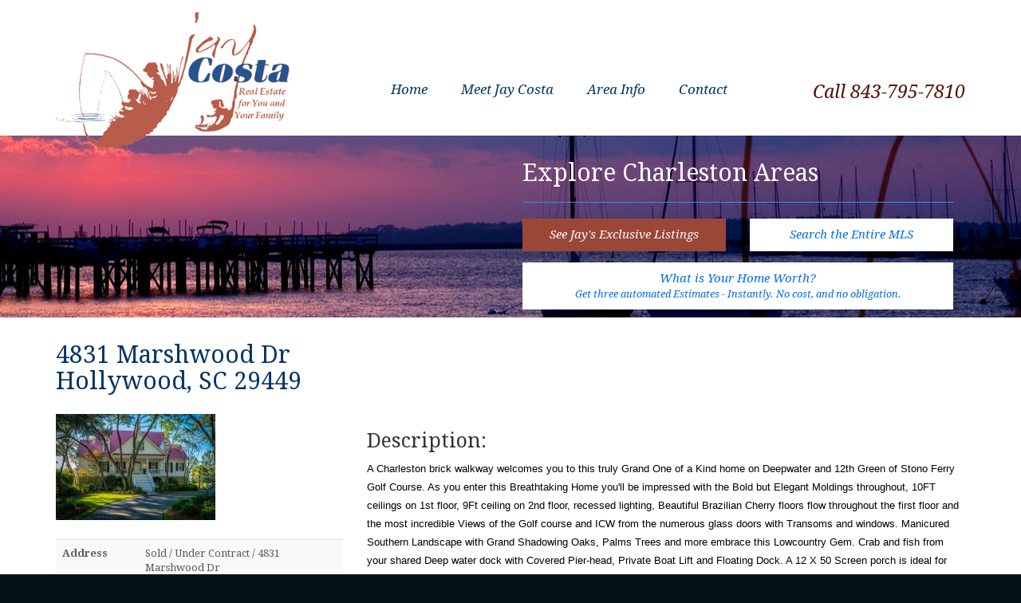

--- FILE ---
content_type: text/html;charset=UTF-8
request_url: https://www.jaycosta.com/main/property-detail/553
body_size: 41775
content:










<!DOCTYPE html PUBLIC "-//W3C//DTD XHTML 1.0 Transitional//EN" "http://www.w3.org/TR/xhtml1/DTD/xhtml1-transitional.dtd">
<html xmlns="http://www.w3.org/1999/xhtml">
<head>
    <meta http-equiv="Content-Type" content="text/html; charset=utf-8" />
    <meta name="description" content="We are committed to delighting our clients and customers and will do so with honesty, integrity, and mutual respect."/>
    <meta name="distribution" content="Global" />
    <meta name="Googlebot" content="all" />
    <meta name="service" content="" />
    <meta name="keywords" content="charleston real estate, real estate agent, charleston, homes, real estate services, prudential carolina, south carolina, jay costa"/>
    <meta name="robots" content="index, follow">
    <meta name="author" content="Colophon New Media"/>
    <meta name="viewport" content="width=device-width, initial-scale=1, maximum-scale=1">
    <link rel="shortcut icon" type="image/x-icon" href="/assets/ico/favicon.ico">
    <!-- MAKE SURE IT WORKS ON IE WITH COMPATIBILITY -->
    <meta http-equiv="X-UA-Compatible" content="IE=edge">
    <!-- GETTING CSS -->
    <link href="/assets/css/bootstrap.min.css" rel="stylesheet" media="screen">
    <link rel="stylesheet" href="/assets/css/font-awesome.min.css">
    <!--[if IE 7]>
      <link rel="stylesheet" href="/assets/css/font-awesome-ie7.min.css">
    <![endif]-->
    <!-- HTML5 shim and Respond.js IE8 support of HTML5 elements and media queries -->
    <!-- HTML5 shim and Respond.js IE8 support of HTML5 elements and media queries -->
    <script src="/assets/js/jquery-1.11.1.min.js" type="text/javascript"></script>
    <script type="text/javascript" src="/assets/js/html5shiv.js"></script>
    <script type="text/javascript" src="/assets/js/respond.src.js"></script>
    <!--RESPONSIVE MENU CSS-->
    <link type="text/css" rel="stylesheet" href="/assets/js/menu/slicknav.css">
    <link type="text/css" rel="stylesheet" href="/assets/css/style.css" />
    <!-- FONTS -->
    <link href='https://fonts.googleapis.com/css?family=Droid+Sans:400,700|Droid+Serif:400,700,400italic,700italic' rel='stylesheet' type='text/css'>
    <link href='https://fonts.googleapis.com/css?family=Droid+Sans:400,700|Droid+Serif:400,700,400italic' rel='stylesheet' type='text/css'>
    <!-- Google Tag Manager -->
<script>(function(w,d,s,l,i){w[l]=w[l]||[];w[l].push({'gtm.start':
          new Date().getTime(),event:'gtm.js'});var f=d.getElementsByTagName(s)[0],
        j=d.createElement(s),dl=l!='dataLayer'?'&l='+l:'';j.async=true;j.src=
        'https://www.googletagmanager.com/gtm.js?id='+i+dl;f.parentNode.insertBefore(j,f);
})(window,document,'script','dataLayer','GTM-K9D36G5');</script>
<!-- End Google Tag Manager -->
<!-- Google Tag Manager (noscript) -->
<noscript><iframe src="https://www.googletagmanager.com/ns.html?id=GTM-K9D36G5"
                  height="0" width="0" style="display:none;visibility:hidden"></iframe></noscript>
<!-- End Google Tag Manager (noscript) -->
    <title>4831 Marshwood Dr, Hollywood, SC 29449, Featured Charleston Listings from Jay Costa - CNM: SM4</title>
</head>

<body>
    


	
	<script type="text/javascript">
		$(document).ready(function() {
			//======== Random Bnn Home ==============//
			var image = [
			  "/assets/img/bg_top.jpg",
			  "/assets/img/bg_top2.jpg",
			  "/assets/img/bg_top3.jpg"
			];

			var index = image.length
			var x = Math.floor(index*Math.random())
			$('.search-bg-interior').css('background-image', 'url(' + image[x] + ')');
		});
	</script>
    
    <!-- HEADER -->
	
<div class="bg-top">
    <div class="container top-container">
        <div class="row">
            <div class="col-md-3 logo animate">
                <a class="animate" href="/">
                    <img class="animate" src="/assets/img/logo.png" />
                    &nbsp;
                </a>
            </div>
            <div class="col-md-9 menu-phone">
                <div class="row">
                    
                    <div class="col-sm-8">
                        <nav id="menu" class="navbar menu text-right" role="navigation">
                            <!-- Brand and toggle get grouped for better mobile display -->    
                            <ul class="menu-top list-inline slicknav">
                                <li><a class="animate" rel="home" href="/">Home</a></li>
                                <li><a class="animate" rel="meet-jay-costa" href="/main/meet-jay-costa">Meet Jay Costa</a></li>
                                
                                <li><a class="animate" rel="area-info" href="/main/area-info">Area Info</a></li>
                                
                                <li><a class="animate" rel="contact" href="/main/contact">Contact</a></li>
                            </ul>
                        </nav>
                    </div>
					<div class="col-sm-4 text-left">
                        <a class="call" href="tel:8437957810">Call 843-795-7810</a>
                    </div>
                </div>
            </div>
        </div>
    </div>
</div>

          
    <!-- CONTENT -->
    <!-- SEARCH AREA -->
    <div class="search-bg search-bg-interior">
        <div class="container">
            <div class="col-sm-6 col-sm-offset-6">
                <div class="row">
					<div class="col-sm-12 explore">
                        <h1>Explore Charleston Areas</h1>
                        <!--<ul class="list-inline">
                            <li><a href="/main/search-area-mtpleasant"><i class="fa fa-caret-right"></i>&nbsp;Mt. Pleasant</a></li>
                            <li><a href="/main/search-area-jamesisland"><i class="fa fa-caret-right"></i>&nbsp;James Island</a></li>
                            <li><a href="/main/search-area-westashley"><i class="fa fa-caret-right"></i>&nbsp;West Ashley</a></li>
                            <li><a href="http://www.carolinaonerealestate.com/vacation/vacation-rental.asp" target="_blank"><i class="fa fa-caret-right"></i>&nbsp;Vacation Rental Houses</a></li>
                        </ul>-->
                    </div>
					<div class="col-sm-12"><hr /></div>
                    <div class="col-sm-6"><a href="/main/featured-properties" class="exclusive-btn">See Jay's Exclusive Listings</a></div>
                    <div class="col-sm-6"><a href="/main/search-area-mls" class="mls-btn">Search the Entire MLS</a></div>
					<div class="col-sm-12"><br><a href="https://myhomevalue.carolinaone.com/JayCosta" target="_blank" class="mls-btn">What is Your Home Worth?<br><small>Get three automated Estimates - Instantly. No cost, and no obligation.</small></a></div>
                </div>
            </div>
        </div>
    </div>
    <div class="white-bg">
        <div class="container">
            <div class="row">
                
                    <div class="col-md-12">
                        
                          
                          
                          
                          
	
	
		
	
	
        
    
    
        
    
    
        
    
    
    
        
    

<h1>4831 Marshwood Dr<br>Hollywood, SC 29449</h1>
<div class="row">
    <!-- Small Column -->
    <div class="col-sm-5 col-md-4">
    
        <img src="/warehouse/fm/images/properties/553/thumbnail/DSC_1953.JPG"><br><br>
    

        <div class="property property-details">
           <table class="table table-striped">
            <tr>
    <td><strong>Address</strong></td>
                <td>Sold / Under Contract / 4831 Marshwood Dr</td>
            </tr>
            <tr>
                <td><strong>Location</strong></td>
                <td>Hollywood, SC</td>
            </tr>
            <tr>
                <td><strong>Community</strong></td>
                <td>Stono Ferry</td>
            </tr>
            <tr>
                <td><strong>Area</strong></td>
                <td>West Ashley</td>
            </tr>
            <tr>
                <td><strong>Price</strong></td>
                <td>$1,350,000.00</td>
            </tr>
			
	            <tr>
	                <td><strong>Bedrooms</strong></td>
	                <td>4</td>
	            </tr>
	            <tr>
	                <td><strong>Bathrooms</strong></td>
	                <td>3.5</td>
	            </tr>
			
            <tr>
                <td><strong>Property Type</strong></td>
                <td>Single Family Detached</td>
            </tr>
            <tr>
                <td><strong>Sq Footage</strong></td>
                <td>4053</td>
            </tr>
            <tr>
                <td><strong>Agent</strong></td>
                <td>Jay Costa</td>
            </tr>
           </table>
           <h2>Features</h2>
            <a href="https://my.matterport.com/show/?m=Cy6yNgzTZ5x"  class="btn btn-default" target="_blank"><i class="fa fa-eye"></i>&nbsp;Play VisualTour</a>
                <a rel="carousel" href="/warehouse/fm/images/properties/553/DSC_1953.JPG" id="carousel" class="btn btn-default carousel"><i class="fa fa-play-circle"></i>&nbsp;Slideshow</a>
			
        </div>
    </div>
    
    <div class="col-sm-7 col-md-8">
        <h2>Description:</h2>
        <p style="caret-color: rgb(0, 0, 0); color: rgb(0, 0, 0); font-family: Arial, sans-serif; font-size: 13.333333015441895px;">A Charleston brick walkway welcomes you to this truly Grand One of a Kind home on Deepwater and 12th Green of Stono Ferry Golf Course. As you enter this Breathtaking Home you&#39;ll be impressed with the Bold but Elegant Moldings throughout, 10FT ceilings on 1st floor, 9Ft ceiling on 2nd floor, recessed lighting, Beautiful Brazilian Cherry floors flow throughout the first floor and the most incredible Views of the Golf course and ICW from the numerous glass doors with Transoms and windows. Manicured Southern Landscape with Grand Shadowing Oaks, Palms Trees and more embrace this Lowcountry Gem. Crab and fish from your shared Deep water dock with Covered Pier-head, Private Boat Lift and Floating Dock. A 12 X 50 Screen porch is ideal for entertaining with ample space for a Bed Swing and more.</p>

<p style="caret-color: rgb(0, 0, 0); color: rgb(0, 0, 0); font-family: Arial, sans-serif; font-size: 13.333333015441895px;">Designed with an Open Floorplan the kitchen enjoys waterfront views, Custom cabinetry with Glass doors, kitchen Island, Granite Counter tops, a spacious pantry and stainless appliances include Dishwasher, Gas Cooktop, Wall Oven, Microwave and Refrigerator. For those summer cookouts the ground level Blue Stone patio offers shade and an opportunity to embrace the incredible landscape and watch the local wildlife like Egrets, Blue Herons, Wood Storks and more. To enjoy more of the sun this home has a patio off the top level that is accessible from the top level Family room with a wet bar and custom cabinetry or from 2 of the guest bedrooms. By boat you can travel to downtown Charleston for dinner or Beaufort. The Master Suite on the 1st main floor has access to the back screen porch, a walk in closet with custom cabinetry, a jetted tub and a walk in shower. This elevated construction Built by Lowcountry Prestigious Builder Patrick Henry has space for 3 plus cars, workshop, additional storage and golf cart. Additional amenities include Pavilion, Pickle ball courts and amenity field.</p>

		
        
	        <h2>GALLERY</h2>
	        <div class="col-md-12">
	            <ul class="grid effect-2" id="grid">
	            	
	                <li>
	                    <a  href="/warehouse/fm/images/properties/553/DSC_1953.JPG">
	                        <img src="/warehouse/fm/images/properties/553/thumbnail/DSC_1953.JPG">
	                    </a>
	                </li>
					
	                <li>
	                    <a rel="carousel" class="carousel" href="/warehouse/fm/images/properties/553/DSC_1957.JPG">
	                        <img src="/warehouse/fm/images/properties/553/thumbnail/DSC_1957.JPG">
	                    </a>
	                </li>
					
	                <li>
	                    <a rel="carousel" class="carousel" href="/warehouse/fm/images/properties/553/DSC_1952.JPG">
	                        <img src="/warehouse/fm/images/properties/553/thumbnail/DSC_1952.JPG">
	                    </a>
	                </li>
					
	                <li>
	                    <a rel="carousel" class="carousel" href="/warehouse/fm/images/properties/553/DSC_1960.JPG">
	                        <img src="/warehouse/fm/images/properties/553/thumbnail/DSC_1960.JPG">
	                    </a>
	                </li>
					
	                <li>
	                    <a rel="carousel" class="carousel" href="/warehouse/fm/images/properties/553/4831MarshwoodDr02.jpg">
	                        <img src="/warehouse/fm/images/properties/553/thumbnail/4831MarshwoodDr02.jpg">
	                    </a>
	                </li>
					
	                <li>
	                    <a rel="carousel" class="carousel" href="/warehouse/fm/images/properties/553/4831MarshwoodDr04.jpg">
	                        <img src="/warehouse/fm/images/properties/553/thumbnail/4831MarshwoodDr04.jpg">
	                    </a>
	                </li>
					
	                <li>
	                    <a rel="carousel" class="carousel" href="/warehouse/fm/images/properties/553/4831MarshwoodDr03.jpg">
	                        <img src="/warehouse/fm/images/properties/553/thumbnail/4831MarshwoodDr03.jpg">
	                    </a>
	                </li>
					
	                <li>
	                    <a rel="carousel" class="carousel" href="/warehouse/fm/images/properties/553/4831MarshwoodDr05.jpg">
	                        <img src="/warehouse/fm/images/properties/553/thumbnail/4831MarshwoodDr05.jpg">
	                    </a>
	                </li>
					
	                <li>
	                    <a rel="carousel" class="carousel" href="/warehouse/fm/images/properties/553/4831MarshwoodDr06.jpg">
	                        <img src="/warehouse/fm/images/properties/553/thumbnail/4831MarshwoodDr06.jpg">
	                    </a>
	                </li>
					
	                <li>
	                    <a rel="carousel" class="carousel" href="/warehouse/fm/images/properties/553/4831MarshwoodDr07.jpg">
	                        <img src="/warehouse/fm/images/properties/553/thumbnail/4831MarshwoodDr07.jpg">
	                    </a>
	                </li>
					
	                <li>
	                    <a rel="carousel" class="carousel" href="/warehouse/fm/images/properties/553/4831MarshwoodDr09.jpg">
	                        <img src="/warehouse/fm/images/properties/553/thumbnail/4831MarshwoodDr09.jpg">
	                    </a>
	                </li>
					
	                <li>
	                    <a rel="carousel" class="carousel" href="/warehouse/fm/images/properties/553/4831MarshwoodDr08.jpg">
	                        <img src="/warehouse/fm/images/properties/553/thumbnail/4831MarshwoodDr08.jpg">
	                    </a>
	                </li>
					
	                <li>
	                    <a rel="carousel" class="carousel" href="/warehouse/fm/images/properties/553/4831MarshwoodDr10.jpg">
	                        <img src="/warehouse/fm/images/properties/553/thumbnail/4831MarshwoodDr10.jpg">
	                    </a>
	                </li>
					
	                <li>
	                    <a rel="carousel" class="carousel" href="/warehouse/fm/images/properties/553/4831MarshwoodDr11.jpg">
	                        <img src="/warehouse/fm/images/properties/553/thumbnail/4831MarshwoodDr11.jpg">
	                    </a>
	                </li>
					
	                <li>
	                    <a rel="carousel" class="carousel" href="/warehouse/fm/images/properties/553/4831MarshwoodDr12.jpg">
	                        <img src="/warehouse/fm/images/properties/553/thumbnail/4831MarshwoodDr12.jpg">
	                    </a>
	                </li>
					
	                <li>
	                    <a rel="carousel" class="carousel" href="/warehouse/fm/images/properties/553/4831MarshwoodDr13.jpg">
	                        <img src="/warehouse/fm/images/properties/553/thumbnail/4831MarshwoodDr13.jpg">
	                    </a>
	                </li>
					
	                <li>
	                    <a rel="carousel" class="carousel" href="/warehouse/fm/images/properties/553/DSC_2068.JPG">
	                        <img src="/warehouse/fm/images/properties/553/thumbnail/DSC_2068.JPG">
	                    </a>
	                </li>
					
	                <li>
	                    <a rel="carousel" class="carousel" href="/warehouse/fm/images/properties/553/4831MarshwoodDr25.jpg">
	                        <img src="/warehouse/fm/images/properties/553/thumbnail/4831MarshwoodDr25.jpg">
	                    </a>
	                </li>
					
	                <li>
	                    <a rel="carousel" class="carousel" href="/warehouse/fm/images/properties/553/4831MarshwoodDr14.jpg">
	                        <img src="/warehouse/fm/images/properties/553/thumbnail/4831MarshwoodDr14.jpg">
	                    </a>
	                </li>
					
	                <li>
	                    <a rel="carousel" class="carousel" href="/warehouse/fm/images/properties/553/4831MarshwoodDr15.jpg">
	                        <img src="/warehouse/fm/images/properties/553/thumbnail/4831MarshwoodDr15.jpg">
	                    </a>
	                </li>
					
	                <li>
	                    <a rel="carousel" class="carousel" href="/warehouse/fm/images/properties/553/4831MarshwoodDr16.jpg">
	                        <img src="/warehouse/fm/images/properties/553/thumbnail/4831MarshwoodDr16.jpg">
	                    </a>
	                </li>
					
	                <li>
	                    <a rel="carousel" class="carousel" href="/warehouse/fm/images/properties/553/4831MarshwoodDr17.jpg">
	                        <img src="/warehouse/fm/images/properties/553/thumbnail/4831MarshwoodDr17.jpg">
	                    </a>
	                </li>
					
	                <li>
	                    <a rel="carousel" class="carousel" href="/warehouse/fm/images/properties/553/4831MarshwoodDr18.jpg">
	                        <img src="/warehouse/fm/images/properties/553/thumbnail/4831MarshwoodDr18.jpg">
	                    </a>
	                </li>
					
	                <li>
	                    <a rel="carousel" class="carousel" href="/warehouse/fm/images/properties/553/DSC_2030.JPG">
	                        <img src="/warehouse/fm/images/properties/553/thumbnail/DSC_2030.JPG">
	                    </a>
	                </li>
					
	                <li>
	                    <a rel="carousel" class="carousel" href="/warehouse/fm/images/properties/553/4831MarshwoodDr19.jpg">
	                        <img src="/warehouse/fm/images/properties/553/thumbnail/4831MarshwoodDr19.jpg">
	                    </a>
	                </li>
					
	                <li>
	                    <a rel="carousel" class="carousel" href="/warehouse/fm/images/properties/553/4831MarshwoodDr20.jpg">
	                        <img src="/warehouse/fm/images/properties/553/thumbnail/4831MarshwoodDr20.jpg">
	                    </a>
	                </li>
					
	                <li>
	                    <a rel="carousel" class="carousel" href="/warehouse/fm/images/properties/553/4831MarshwoodDr21.jpg">
	                        <img src="/warehouse/fm/images/properties/553/thumbnail/4831MarshwoodDr21.jpg">
	                    </a>
	                </li>
					
	                <li>
	                    <a rel="carousel" class="carousel" href="/warehouse/fm/images/properties/553/4831MarshwoodDr22.jpg">
	                        <img src="/warehouse/fm/images/properties/553/thumbnail/4831MarshwoodDr22.jpg">
	                    </a>
	                </li>
					
	                <li>
	                    <a rel="carousel" class="carousel" href="/warehouse/fm/images/properties/553/4831MarshwoodDr23.jpg">
	                        <img src="/warehouse/fm/images/properties/553/thumbnail/4831MarshwoodDr23.jpg">
	                    </a>
	                </li>
					
	                <li>
	                    <a rel="carousel" class="carousel" href="/warehouse/fm/images/properties/553/DSC_2038.JPG">
	                        <img src="/warehouse/fm/images/properties/553/thumbnail/DSC_2038.JPG">
	                    </a>
	                </li>
					
	                <li>
	                    <a rel="carousel" class="carousel" href="/warehouse/fm/images/properties/553/4831MarshwoodDr24.jpg">
	                        <img src="/warehouse/fm/images/properties/553/thumbnail/4831MarshwoodDr24.jpg">
	                    </a>
	                </li>
					
	                <li>
	                    <a rel="carousel" class="carousel" href="/warehouse/fm/images/properties/553/DSC_1962.JPG">
	                        <img src="/warehouse/fm/images/properties/553/thumbnail/DSC_1962.JPG">
	                    </a>
	                </li>
					
	                <li>
	                    <a rel="carousel" class="carousel" href="/warehouse/fm/images/properties/553/DSC_1964.JPG">
	                        <img src="/warehouse/fm/images/properties/553/thumbnail/DSC_1964.JPG">
	                    </a>
	                </li>
					
	                <li>
	                    <a rel="carousel" class="carousel" href="/warehouse/fm/images/properties/553/DSC_1967.JPG">
	                        <img src="/warehouse/fm/images/properties/553/thumbnail/DSC_1967.JPG">
	                    </a>
	                </li>
					
	                <li>
	                    <a rel="carousel" class="carousel" href="/warehouse/fm/images/properties/553/DSC_1969.JPG">
	                        <img src="/warehouse/fm/images/properties/553/thumbnail/DSC_1969.JPG">
	                    </a>
	                </li>
					
	                <li>
	                    <a rel="carousel" class="carousel" href="/warehouse/fm/images/properties/553/DSC_1970.JPG">
	                        <img src="/warehouse/fm/images/properties/553/thumbnail/DSC_1970.JPG">
	                    </a>
	                </li>
					
	                <li>
	                    <a rel="carousel" class="carousel" href="/warehouse/fm/images/properties/553/DSC_1971.JPG">
	                        <img src="/warehouse/fm/images/properties/553/thumbnail/DSC_1971.JPG">
	                    </a>
	                </li>
					
	                <li>
	                    <a rel="carousel" class="carousel" href="/warehouse/fm/images/properties/553/DSC_1974.JPG">
	                        <img src="/warehouse/fm/images/properties/553/thumbnail/DSC_1974.JPG">
	                    </a>
	                </li>
					
	                <li>
	                    <a rel="carousel" class="carousel" href="/warehouse/fm/images/properties/553/DSC_1973.JPG">
	                        <img src="/warehouse/fm/images/properties/553/thumbnail/DSC_1973.JPG">
	                    </a>
	                </li>
					
	                <li>
	                    <a rel="carousel" class="carousel" href="/warehouse/fm/images/properties/553/DSC_1975.JPG">
	                        <img src="/warehouse/fm/images/properties/553/thumbnail/DSC_1975.JPG">
	                    </a>
	                </li>
					
	                <li>
	                    <a rel="carousel" class="carousel" href="/warehouse/fm/images/properties/553/DSC_1976.JPG">
	                        <img src="/warehouse/fm/images/properties/553/thumbnail/DSC_1976.JPG">
	                    </a>
	                </li>
					
	                <li>
	                    <a rel="carousel" class="carousel" href="/warehouse/fm/images/properties/553/DSC_1986.JPG">
	                        <img src="/warehouse/fm/images/properties/553/thumbnail/DSC_1986.JPG">
	                    </a>
	                </li>
					
	                <li>
	                    <a rel="carousel" class="carousel" href="/warehouse/fm/images/properties/553/DSC_1987.JPG">
	                        <img src="/warehouse/fm/images/properties/553/thumbnail/DSC_1987.JPG">
	                    </a>
	                </li>
					
	                <li>
	                    <a rel="carousel" class="carousel" href="/warehouse/fm/images/properties/553/DSC_1977.JPG">
	                        <img src="/warehouse/fm/images/properties/553/thumbnail/DSC_1977.JPG">
	                    </a>
	                </li>
					
	                <li>
	                    <a rel="carousel" class="carousel" href="/warehouse/fm/images/properties/553/4831MarshwoodDr01.jpg">
	                        <img src="/warehouse/fm/images/properties/553/thumbnail/4831MarshwoodDr01.jpg">
	                    </a>
	                </li>
					
	                <li>
	                    <a rel="carousel" class="carousel" href="/warehouse/fm/images/properties/553/DSC_1985.JPG">
	                        <img src="/warehouse/fm/images/properties/553/thumbnail/DSC_1985.JPG">
	                    </a>
	                </li>
					
	                <li>
	                    <a rel="carousel" class="carousel" href="/warehouse/fm/images/properties/553/DSC_1989.JPG">
	                        <img src="/warehouse/fm/images/properties/553/thumbnail/DSC_1989.JPG">
	                    </a>
	                </li>
					
	                <li>
	                    <a rel="carousel" class="carousel" href="/warehouse/fm/images/properties/553/DSC_1993.JPG">
	                        <img src="/warehouse/fm/images/properties/553/thumbnail/DSC_1993.JPG">
	                    </a>
	                </li>
					
	                <li>
	                    <a rel="carousel" class="carousel" href="/warehouse/fm/images/properties/553/DSC_1992.JPG">
	                        <img src="/warehouse/fm/images/properties/553/thumbnail/DSC_1992.JPG">
	                    </a>
	                </li>
					
	                <li>
	                    <a rel="carousel" class="carousel" href="/warehouse/fm/images/properties/553/DSC_2001.JPG">
	                        <img src="/warehouse/fm/images/properties/553/thumbnail/DSC_2001.JPG">
	                    </a>
	                </li>
					
	                <li>
	                    <a rel="carousel" class="carousel" href="/warehouse/fm/images/properties/553/DSC_1983.JPG">
	                        <img src="/warehouse/fm/images/properties/553/thumbnail/DSC_1983.JPG">
	                    </a>
	                </li>
					
	                <li>
	                    <a rel="carousel" class="carousel" href="/warehouse/fm/images/properties/553/DSC_1996.JPG">
	                        <img src="/warehouse/fm/images/properties/553/thumbnail/DSC_1996.JPG">
	                    </a>
	                </li>
					
	                <li>
	                    <a rel="carousel" class="carousel" href="/warehouse/fm/images/properties/553/DSC_1990.JPG">
	                        <img src="/warehouse/fm/images/properties/553/thumbnail/DSC_1990.JPG">
	                    </a>
	                </li>
					
	                <li>
	                    <a rel="carousel" class="carousel" href="/warehouse/fm/images/properties/553/DSC_1997.JPG">
	                        <img src="/warehouse/fm/images/properties/553/thumbnail/DSC_1997.JPG">
	                    </a>
	                </li>
					
	                <li>
	                    <a rel="carousel" class="carousel" href="/warehouse/fm/images/properties/553/DSC_1994.JPG">
	                        <img src="/warehouse/fm/images/properties/553/thumbnail/DSC_1994.JPG">
	                    </a>
	                </li>
					
	                <li>
	                    <a rel="carousel" class="carousel" href="/warehouse/fm/images/properties/553/DSC_1995.JPG">
	                        <img src="/warehouse/fm/images/properties/553/thumbnail/DSC_1995.JPG">
	                    </a>
	                </li>
					
	                <li>
	                    <a rel="carousel" class="carousel" href="/warehouse/fm/images/properties/553/DSC_2041.JPG">
	                        <img src="/warehouse/fm/images/properties/553/thumbnail/DSC_2041.JPG">
	                    </a>
	                </li>
					
	                <li>
	                    <a rel="carousel" class="carousel" href="/warehouse/fm/images/properties/553/DSC_2039.JPG">
	                        <img src="/warehouse/fm/images/properties/553/thumbnail/DSC_2039.JPG">
	                    </a>
	                </li>
					
	                <li>
	                    <a rel="carousel" class="carousel" href="/warehouse/fm/images/properties/553/DSC_2043.JPG">
	                        <img src="/warehouse/fm/images/properties/553/thumbnail/DSC_2043.JPG">
	                    </a>
	                </li>
					
	                <li>
	                    <a rel="carousel" class="carousel" href="/warehouse/fm/images/properties/553/DSC_1998.JPG">
	                        <img src="/warehouse/fm/images/properties/553/thumbnail/DSC_1998.JPG">
	                    </a>
	                </li>
					
	                <li>
	                    <a rel="carousel" class="carousel" href="/warehouse/fm/images/properties/553/DSC_2044.JPG">
	                        <img src="/warehouse/fm/images/properties/553/thumbnail/DSC_2044.JPG">
	                    </a>
	                </li>
					
	                <li>
	                    <a rel="carousel" class="carousel" href="/warehouse/fm/images/properties/553/DSC_2051.JPG">
	                        <img src="/warehouse/fm/images/properties/553/thumbnail/DSC_2051.JPG">
	                    </a>
	                </li>
					
	                <li>
	                    <a rel="carousel" class="carousel" href="/warehouse/fm/images/properties/553/DSC_2050.JPG">
	                        <img src="/warehouse/fm/images/properties/553/thumbnail/DSC_2050.JPG">
	                    </a>
	                </li>
					
	                <li>
	                    <a rel="carousel" class="carousel" href="/warehouse/fm/images/properties/553/DSC_2052.JPG">
	                        <img src="/warehouse/fm/images/properties/553/thumbnail/DSC_2052.JPG">
	                    </a>
	                </li>
					
	                <li>
	                    <a rel="carousel" class="carousel" href="/warehouse/fm/images/properties/553/DSC_2055.JPG">
	                        <img src="/warehouse/fm/images/properties/553/thumbnail/DSC_2055.JPG">
	                    </a>
	                </li>
					
	                <li>
	                    <a rel="carousel" class="carousel" href="/warehouse/fm/images/properties/553/DSC_2045.JPG">
	                        <img src="/warehouse/fm/images/properties/553/thumbnail/DSC_2045.JPG">
	                    </a>
	                </li>
					
	                <li>
	                    <a rel="carousel" class="carousel" href="/warehouse/fm/images/properties/553/DSC_2053.JPG">
	                        <img src="/warehouse/fm/images/properties/553/thumbnail/DSC_2053.JPG">
	                    </a>
	                </li>
					
	                <li>
	                    <a rel="carousel" class="carousel" href="/warehouse/fm/images/properties/553/DSC_2056.JPG">
	                        <img src="/warehouse/fm/images/properties/553/thumbnail/DSC_2056.JPG">
	                    </a>
	                </li>
					
	                <li>
	                    <a rel="carousel" class="carousel" href="/warehouse/fm/images/properties/553/DSC_2054.JPG">
	                        <img src="/warehouse/fm/images/properties/553/thumbnail/DSC_2054.JPG">
	                    </a>
	                </li>
					
	                <li>
	                    <a rel="carousel" class="carousel" href="/warehouse/fm/images/properties/553/DSC_2060.JPG">
	                        <img src="/warehouse/fm/images/properties/553/thumbnail/DSC_2060.JPG">
	                    </a>
	                </li>
					
	                <li>
	                    <a rel="carousel" class="carousel" href="/warehouse/fm/images/properties/553/DSC_2061.JPG">
	                        <img src="/warehouse/fm/images/properties/553/thumbnail/DSC_2061.JPG">
	                    </a>
	                </li>
					
	                <li>
	                    <a rel="carousel" class="carousel" href="/warehouse/fm/images/properties/553/DSC_2057.JPG">
	                        <img src="/warehouse/fm/images/properties/553/thumbnail/DSC_2057.JPG">
	                    </a>
	                </li>
					
	                <li>
	                    <a rel="carousel" class="carousel" href="/warehouse/fm/images/properties/553/DSC_2072.JPG">
	                        <img src="/warehouse/fm/images/properties/553/thumbnail/DSC_2072.JPG">
	                    </a>
	                </li>
					
	                <li>
	                    <a rel="carousel" class="carousel" href="/warehouse/fm/images/properties/553/DSC_2062.JPG">
	                        <img src="/warehouse/fm/images/properties/553/thumbnail/DSC_2062.JPG">
	                    </a>
	                </li>
					
	                <li>
	                    <a rel="carousel" class="carousel" href="/warehouse/fm/images/properties/553/DSC_2075.JPG">
	                        <img src="/warehouse/fm/images/properties/553/thumbnail/DSC_2075.JPG">
	                    </a>
	                </li>
					
	                <li>
	                    <a rel="carousel" class="carousel" href="/warehouse/fm/images/properties/553/DSC_2078.JPG">
	                        <img src="/warehouse/fm/images/properties/553/thumbnail/DSC_2078.JPG">
	                    </a>
	                </li>
					
	                <li>
	                    <a rel="carousel" class="carousel" href="/warehouse/fm/images/properties/553/DSC_2058.JPG">
	                        <img src="/warehouse/fm/images/properties/553/thumbnail/DSC_2058.JPG">
	                    </a>
	                </li>
				
	            </ul>
	        </div>
		
        
    </div>

    
</div>

<h2><i class="fa fa-map-marker"></i>&nbsp;Map</h2>
<!-- CLOSING CONTAINER, ROW, WHITE-BG AND COL-MD-12 -->
</div>
</div>
</div>
</div>
    <div id="map_wrapper" class="maps clearfix">
        <div id="map_canvas" class="mapping"></div> 
    </div>
	
	
		<!-- Lightbox -->
		<link rel='stylesheet' type='text/css' href='/assets/js/photogallery/jquery.lightbox.css'>
		<script src='/assets/js/photogallery/jquery.lightbox.js'></script>
		<script>
		  // Initiate Lightbox
		  $(function() {
			$('.grid a').lightbox(); 
		  });
		</script>

		<!-- Grid Mosaic -->
		<link rel='stylesheet' type='text/css' href='/assets/js/grid/css/component.css' />
		<link rel="stylesheet" href="/assets/js/plugins/colorbox/example5/colorbox.css" />
		<script type="text/javascript" src="/assets/js/main.js"></script>
		<script type="text/javascript" src="/assets/js/plugins/colorbox/jquery.colorbox.js"></script>
		<script type="text/javascript" src="/assets/js/main.js"></script>
		<script src='/assets/js/grid/js/masonry.pkgd.min.js'></script>
		<script src='/assets/js/grid/js/imagesloaded.js'></script>
		<script src='/assets/js/grid/js/classie.js'></script>
		<script src='/assets/js/grid/js/AnimOnScroll.js'></script>
		<script>
			new AnimOnScroll( document.getElementById( 'grid' ), {
				minDuration : 0.4,
				maxDuration : 0.7,
				viewportFactor : 0.2
			} );
		</script>
	

    <!-- Google Map -->
    <script type="text/javascript">
    jQuery(function($) {
        // Asynchronously Load the map API 
        var script = document.createElement('script');
        script.src = "https://maps.googleapis.com/maps/api/js?key=AIzaSyA98XFhP9zwoezfWTwxfcV8ayffZbI09Dc&sensor=false&callback=initialize";
        document.body.appendChild(script);
    });
    
    function initialize() {
        var map;
        var bounds = new google.maps.LatLngBounds();
        var mapOptions = {
            mapTypeId: 'roadmap',
            center: new google.maps.LatLng(,),
            zoom:16,
            scrollwheel: false,
            zoomControl: true
        };
                        
        // Display a map on the page
        var map = new google.maps.Map(document.getElementById("map_canvas"), mapOptions);
        map.setTilt(45);
            
        // Multiple Markers
        var markers = [
            ['Jay Costa - 843-795-7810', ,]
    
        ];
                            
        // Info Window Content
		var Latt='';
		var Lonn='';
		var googleaddr = "4831+Marshwood Dr,";
		googleaddr += "+SC";
		googleaddr += "+29449";
        var infoWindowContent = [
            ['<div class="info_content">' +
            '<h3>4831 Marshwood Dr</h3>' +
            '<p>Hollywood, SC 29449<br>'+
            '<p><a href="https://www.google.com/maps/place/'+googleaddr+'/@'+Latt+','+Lonn+'z/data=!4m2!3m1!1s0x88fc2953b628b24d:0xf3ed3eb6a6ce2e2a?hl" target="_blank">View on Google Maps</a></p>' +        '</div>']
        ];
            
        // Display multiple markers on a map
        
        
        // Loop through our array of markers & place each one on the map  
        for( i = 0; i < markers.length; i++ ) {
            var infoWindow = new google.maps.InfoWindow(), marker, i;
            var position = new google.maps.LatLng(markers[i][1], markers[i][2]);
            // bounds.extend(position);
            var marker = new google.maps.Marker({
                position: position,
                map: map,
                draggable: false,
                title: markers[i][0]
            });
            // Allow each marker to have an info window    
            google.maps.event.addListener(marker, 'click', (function(marker, i) {
                return function() {
                    infoWindow.setContent(infoWindowContent[i][0]);
                    infoWindow.open(map, marker);
                }
            })(marker, i));
    
            infoWindow.setContent(infoWindowContent[i][0]);
            infoWindow.open(map, marker);
    
        }       
    
        
    }
    </script> 
  
                    </div>
                
            </div>
        </div>
    </div>
    <!-- FOOTER -->    
	
<div class="bg-footer text-center">
    <div class="container">
        <div class="row">
            <div class="col-xs-12">
                <ul class="nav-justified list-unstyled">
                    <li><a class="animate" rel="home" href="/">Home</a></li>
                    <li><a class="animate" rel="meet-jay-costa" href="/main/meet-jay-costa">Meet Jay Costa</a></li>
                    <li><a class="animate" rel="featured-properties" href="/main/featured-properties">Featured Properties</a></li>
                    <li><a class="animate" rel="area-info" href="/main/area-info">Area Info</a></li>
                    <li><a class="animate" rel="search-area-mls" href="/main/search-area-mls">Search Area MLS</a></li>
					<li><a class="animate" rel="submit-testimonial" href="/main/submit-testimonial">Submit Testimonial</a></li>
                    <li><a class="animate" rel="contact" href="/main/contact">Contact</a></li>
                </ul>
            </div>
            <div class="col-xs-12">
                <h1>Resources</h1>
                <ul class="nav-justified list-unstyled">
                    <li><a href="#">Read the Jay Costa Blog</a></li>
                    <li><a href="http://gamma.purifying.info/" target="_blank">Charleston Real Estate Forum</a></li>
                    <li><a href="/main/calculator">Mortgage & Loan Calculator</a></li>                   
                </ul>
            </div>
            <div class="col-xs-12 text-center">
            <br><br>
                <p>&copy; 2014 Jay Costa. All Rights Reserved. <a href="mailto:jcosta@carolinaone.com">jcosta@carolinaone.com</a>  |  <a href="tel:8437957810">843.795.7810</a></p><br>
                <img src="/assets/img/carolina_one.jpg" width="50px" /><br><br>
            </div>
        </div>
    </div>
    <img src="/assets/img/footer_icon.png" />
</div>



    <!-- MENU MARKER -->
    
    
    <!-- jQuery (necessary for Bootstrap's JavaScript plugins) -->
    <!--<script src="//code.jquery.com/jquery.js"></script>-->
    <!-- Include all compiled plugins (below), or include individual files as needed -->
    <script type="text/javascript" src="/assets/js/bootstrap.min.js"></script>
    <script type="text/javascript" src="/assets/js/modernizr.min.js"></script>
    <script type="text/javascript" src="/assets/js/jquery.easing.1.3.js"></script>
    <script type="text/javascript" src="/assets/js/menu/jquery.slicknav.js"></script>
    
    <!-- Carousel script 
    <link rel="stylesheet" type="text/css" href="/assets/js/slick/slick.css"/>
    <script type="text/javascript" src="/assets/js/slick/slick.min.js"></script>-->

    <!-- Include all default scripts (below) in here -->
    <script type="text/javascript" src="/assets/js/cnm-common.js"></script>
    
    <!-- This is the placeholder for load the specific scripts on the interior pages. 
         Go to module/controllers/main/controllers.cfm -->
     


</body>
</html>


--- FILE ---
content_type: text/css
request_url: https://www.jaycosta.com/assets/css/style.css
body_size: 14780
content:
@charset "utf-8";
/* CSS Document */

/*===========================================================================================================*/
/*=========================================== GENERAL SETTINGS ==============================================*/
/*===========================================================================================================*/
body{
	margin:0;
	padding:0;
	font-size: 10px;
	background:#041318;
	font-family: 'Droid Serif', serif;
	-webkit-font-smoothing: antialiased;
}
* {
	margin: 0;
}
.loader {
	position: fixed;
	top: 0;
	z-index: 9999999999999;
	width: 100%;
	height: 100%;
	background-color: #fff;
	background-image:url(../img/loader.gif);
	background-position: center;
	background-repeat: no-repeat;
	display: block;
}
h1{
	font-family: 'Droid Serif', serif;
	font-size: 3em;
	margin-top: 30px;
	margin-bottom: 25px;
	color: #003366;
}

h1 small{color:#9a4738;}

h2 {
	font-size: 2.5em;
	font-family: 'Droid Serif', serif;
}
h3{
	font-size: 2em;
	font-family: 'Droid Serif', serif;
}
hr {
}
p {
	line-height: 1.75em;
	font-weight: 300;
	font-size: 1.65em;
	color: #5a5a5a;
}
table tr td{
	font-size: 1.3em;
	color: #5a5a5a;
	}
blockquote p {
font-size: 16px;
line-height: 24px;
}

blockquote footer{font-size:14px; font-style:italic; color:#9a4738;}
blockquote{border-color:#90acc8;}

.white-bg li{	
	line-height: 1.75em;
	font-weight: 300;
	font-size: 1.65em;
	color: #5a5a5a;
}

a, .btn{
  -o-transition:color .2s ease-out, background .2s ease-in;
  -ms-transition:color .2s ease-out, background .2s ease-in;
  -moz-transition:color .2s ease-out, background .2s ease-in;
  -webkit-transition:color .2s ease-out, background .2s ease-in;
  /* ...and now for the proper property */
  transition:color .2s ease-out, background .2s ease-in;	
}
a{
	color:#003366;
	text-decoration: underline;
}
a:hover {
  color: #034382;
  text-decoration: none;
}
.btn {
	text-decoration: none;
}
.btn-default {
	color:#fff;
	background-color: #79838c;
	border-color: #79838c;
	font-weight: 500;
	text-transform: uppercase;
	width: auto;
	padding-top: 10px;
	padding-bottom: 10px;
	margin-bottom: 10px;
	text-decoration: none;
}
.btn-default:hover {
	color: #003366;
}
a img{
	border:none;
}

.txt_center {
	text-align: center;
}
.txt_right {
	text-align:	right;
}

img{max-width:100%;}

.col-separator { width: 100%; height: 50px; }

.container {
	/*transition: all 500ms ease-in-out;
	-ms-transition: all 500ms ease-in-out;
	-o-transition: all 500ms ease-in-out;
	-moz-transition: all 500ms ease-in-out;
	-webkit-transition: all 500ms ease-in-out;*/
}
.animate {
	-webkit-transition: all 0.3s;
	-moz-transition: all 0.3s;
	-o-transition: all 0.3s;
	transition: all 0.3s;
}
.video-container {
    position: relative;
    padding-bottom: 56.25%;
    padding-top: 30px; height: 0; overflow: hidden;
}
.video-container iframe,
.video-container object,
.video-container embed,
.video-container .video-overlay {
    position: absolute;
    top: 0;
    left: 0;
    width: 100%;
    height: 100%;
	border: none;
}
label {	
	font-size: 1.6em;
}
/*===========================================================================================================*/
/*=========================================== TOP ===========================================================*/
/*===========================================================================================================*/
.menu-phone{margin-top: 100px;}
.call{
	font-family: 'Droid Serif', serif;
	color:#501005;
	font-style:italic;
	font-size:2.3em;
	text-decoration:none;
	text-align:right;
	/*padding-top:30px;
	margin-bottom:20px;*/
	display:block;
}

.bg-top {
	background-color: #fff;
	width: 100%;
}
.logo a{text-decoration:none;}
.logo img {
	padding-top: 15px;
	padding-left: 0;
	padding-right: 0;
	position:absolute;
}
/*======= MENU (basic sticky menu) =========*/
.slicknav_menu {
	display:none;
	background: #F5F5F5;
}
.slicknav_menu .slicknav_menutxt {
	color: #FFF;
	font-family: 'Droid Serif', serif;
	background: transparent;
	text-shadow: none;
}
#menu {
	margin: 0;
	border: none;
}
#menu li a, .slicknav_nav li a {
	color: #013963;
	font-family: 'Droid Serif', serif;
	text-decoration: none;
	font-style:italic;
	text-align: center;
	border-bottom: solid 4px transparent;
	border-radius:0 !important;
	-o-border-radius:0 !important;
	-webkit-border-radius:0 !important;
	-moz-border-radius:0 !important;
}
#menu li a {
	padding: 10px 0 10px;
	font-size: 1.7em;
}
.slicknav_nav li a {
	font-size: 1.4em;
}
@media screen and (max-width: 1200px) {
	/* #menu is the original menu */
	.js #menu {
		display:none;
	}
	
	.js .slicknav_menu {
		display:block;
	}
}

.slicknav_nav a:hover {
	-webkit-border-radius: 0px;
	-moz-border-radius: 0px;
	border-radius: 0px;
	background: #fff;
	color: #000;
	text-decoration:none;
}
.slicknav_btn {
	margin: 5px 5px 6px;
	text-decoration: none;
	text-shadow: 0 1px 1px rgba(255, 255, 255, 0.75);
	-webkit-border-radius: 0px;
	-moz-border-radius: 0px;
	border-radius: 0px;
	background-color: #003366;
}
.slicknav_nav ul {
	margin: 2px 5px;
}
.slicknav_nav ul li a {
 	font-size: 1.1em;
	color: #656b72;
}
.slicknav_nav li a {
	padding: 14px 0 !important;
}
#menu li a:hover, #menu li a.active, #menu li a.actived, .slicknav_nav li a:hover, .slicknav_nav li a.active, .slicknav_nav li a.actived, .slicknav_open a.slicknav_item {
	background-color: #FFF !important;
	border-bottom: solid 4px #003366;
}
.slicknav_nav li a.slicknav_item a {
	font-size: 1em;
}
.slicknav_nav li a.slicknav_item span {
	color: #4b545d !important;
	font-size: .8em;
	float: right;
	margin-right: 4%;
}
.slicknav_nav li a.slicknav_item a:hover, .slicknav_nav li a.slicknav_item a:active, .slicknav_nav li a.slicknav_item a:actived {
	background-color: transparent !important;
	border-bottom: solid 4px transparent;
}


li.dad {
	position: relative;
}
#menu li .submenu {
	display: none;
	position: absolute;
	background-color: #fff;
	z-index: 3;
	min-width: 100%;
	top: 100%;
}
.submenu li a {
	color: #4b545d;
	font-family: 'Droid Serif', serif;
	display: block;
	text-decoration: none;
	text-align: center;
	font-size: 1.7em;
	padding: 10px 6px !important;
	margin: 0 !important;
	border-bottom: solid 1px #ccc !important;
	border-radius:0;
	-o-border-radius:0;
	-webkit-border-radius:0;
	-moz-border-radius:0;
}
.submenu li:last-child a {
	border-bottom: solid 1px transparent !important;
}
.submenu li a:hover, .submenu li a.active {
	background-color: #f2f2f2 !important;
	border-bottom: solid 1px transparent !important;
}

.menu-top li{margin-left:29px;}
.navbar{min-height:70px;}
/*===========================================================================================================*/
/*=========================================== CONTENT =======================================================*/
/*===========================================================================================================*/

.btn-default{color:#255260; border-color:#255260; background:transparent; border-radius:0;font-family: 'Droid Serif', serif;}
.btn-default:hover{background:#9a4738; color:#fff; border-color:#9a4738;}

.search-bg {
	background: /*url(../img/bg_top.jpg)*/ bottom right no-repeat #fff;
	width: 100%;
	min-height:700px;
	background-size: cover;
}

.search-bg .container {
	padding-top:10%;
}

.search-bg-interior {
	min-height:200px;
	padding-top:20px;
	background: /*url(../img/bg_top.jpg)*/ center no-repeat #fff;
}
.search-bg-interior .container {
	padding-top: 10px;
	padding-bottom: 10px !important;
}
.explore a{color:#fff; text-decoration:none; font-size:14px;font-family: 'Droid Serif', serif; padding:5px;}
.explore li a:hover{background:#fff; color:#9a4738;}
.search-bg hr{border-top:1px solid #388cf5;}
.search-bg h1{margin-top:0px; color:#fff; font-weight:normal;margin-bottom: 0px;}
.exclusive-btn{background:#9a4738; padding:10px; font-size:1.5em; color:#fff; font-style:italic; font-family: 'Droid Serif', serif; text-decoration:none; width:100%; text-align:center; display:block;}
.exclusive-btn:hover{color:#9a4738;background:#fff}
.mls-btn{color:#016ce5; font-size:1.5em; padding:10px; background:#fff; font-style:italic; font-family: 'Droid Serif', serif; text-decoration:none; width:100%; text-align:center; display:block;}
.mls-btn:hover{background:#016ce5; color:#fff;}

.white-bg{background:#fff; width:100%; padding-bottom:20px;}

.brown-bg{background: #380b05 url(../img/bg_brown.jpg) top no-repeat; min-height:300px; width:100%; border-top:3px solid #501005; color:#fff; padding-bottom:20px;}
.brown-bg .col-sm-4{position: relative; padding-bottom: 65px;}
.brown-bg p{color:#fff;font-family: 'Droid Serif', serif;}
.brown-bg h2{font-size:1.7em; text-transform:uppercase; font-weight:bold; margin-bottom:20px;}
.brown-bg h1{text-transform:uppercase; font-weight:bold; color:#fff; text-align:center; border-bottom:3px solid #fff; border-top:3px solid #fff; display:table; float:none; margin:auto; margin-bottom:20px; margin-top:20px;}
.brown-bg .btn-default{color:#fff; border-color:#fff; position:absolute; bottom:0;}
.pre-footer{border-top:4px solid #608490; background:#f0f0f0; display:block; width:100%;}
.vacation{ width:100%; /*background:url(../img/124WE-2.JPG) left no-repeat;*/ background: #fff;}
.vacation .text{width:50%; /*max-width:550px;*/ background:#fff; padding:15px;}
.vacation .vacation-img{width: 50%;}

.preferred{ width:50%; padding:20px;}

.jay-portrait{overflow:hidden;}
.jay-portrait img{height:100%; max-width:none;}

.sold, .under-contract, .under-vacantland{font-size:1.3em; padding:5px; color:#fff; text-transform:uppercase; opacity:0.8; position:absolute; top:0; right:0;}
.sold{background-color:#9a4738;}
.under-contract{background-color:#38579A;}
.under-vacantland{background-color:#B25900;}
.prop-thumb{position:relative; display:block;}

.properies {
    display: -webkit-box;
    display: -webkit-flex;
    display: -ms-flexbox;
    display: flex;
    flex-wrap: wrap;
}

.properies > div {
    position: relative;
    height: auto !important;
}
.property{border-bottom:1px solid #ccc; padding-bottom:10px; padding-top:10px; margin-bottom:20px; height: 100%;}
.property-details{border-bottom:0px solid #fff;}
.property img{border-bottom:1px solid #9a4738; width: 100%; /*max-height:239px; min-height:239px;*/}
.property p strong{text-transform:uppercase;}

.property .sale{
	background:#9a4738;
	padding:5px;
	font-weight:bold;
	color:#fff;
	font-size:12px;
}

.property-right {border-bottom:0px solid #90acc8;}
.property-right a{text-decoration:none;}
.property-right a:hover{color:#9a4738;}
.property-right img{border-bottom:0px solid;}
.property-right img:hover{opacity:0.8;}
.property-right li{
	font-size:1.2em;
	color:#B1B1B1;
	width:49%;
	padding-left:0;
}

.property .col-lg-6 {
	padding-left: 0;
}
.property .col-lg-6 a {
	width: 100%;
}
.grid a {
	-o-transition: none;
	-ms-transition: none;
	-moz-transition: none;
	-webkit-transition: none;
	/* ...and now for the proper property */
	transition: none;	
}
/*============ MAPS API CSS ==============*/
#map_wrapper {
    height: 400px;
}
#map_canvas {
    width: 100%;
    height: 100%;
    overflow: visible;
}
.info_content{
    width: 230px;
    height: 110px;

}
.info_content h3 {
    font-size: 1em;
    margin-bottom: 5px;
    margin-top: 5px;
}
.info_content a {font-size:1em; text-decoration: none;}
.info_content a:hover {text-decoration: underline;}
.info_content p {
    line-height: 1.1em;
    font-size: 1em;
}
.maps img{
  max-width:none;
}
/*===========================================================================================================*/
/*=========================================== FOOTER ========================================================*/
/*===========================================================================================================*/


.bg-footer {
	font-style:italic;
	border-top:4px solid #3c6775;
	padding-top: 40px;
}
.bg-footer h1 {
	color: #8a9fa6;
	font-size: 1.6em;
	font-style:normal;
	font-weight: 800;
	margin-top: 40px;
	margin-bottom: 18px;
}
.bg-footer p {
	font-style:italic;
	color: #d4d4d4;
	font-weight: 500;
	font-size:1.5em;
}
.bg-footer p a {
	font-size: 1em;
}
.bg-footer a {
	color: #d4d4d4;
	text-decoration: none;
	font-size: 1.5em;
}
.bg-footer a:hover {
	text-decoration: underline;
}
/*===========================================================================================================*/
/*=========================================== MEDIA QUERIES =================================================*/
/*===========================================================================================================*/
@media screen and (max-width: 1200px) {
	.container {
		width: 100% !important;
	}
	.bg-top .row {
		margin-left: 0;
		margin-right: 0;
	}
	.call {
		padding-top: 0;
		margin-bottom: 22px;
	}
	.menu-phone {
		margin-top: 87px;
	}
	.search-bg .container {
		padding-bottom: 6%;
	}
	.vacation, .preferred{width:100%;}
}
@media screen and (max-width: 1199px) {
	.property .col-lg-6 {
		padding-left: 15px;
	}
}
@media screen and (max-width: 1153px) {
	.explore li {
		padding: 0;
		width: 100%;
		margin-bottom: 10px;
	}
}
@media screen and (max-width: 991px) {
	.logo{width:100%; text-align:center;}
	
	.call{text-align:center;}
	.logo img {
	padding-top: 15px;
	padding-left: 0;
	padding-right: 0;
	position:relative;
	}
	.jay-portrait{height:100%;}
	.jay-portrait img{margin-left:-60px;}
	.vacation .text, .vacation .vacation-img{width: 100%;}

	.call {
		padding-top: 0;
    	margin-bottom: 10px;
	}
	.menu-phone {
		margin-top: 15px;
	}
	.search-bg .col-sm-6 a {
		margin-bottom: 15px;
	}
}
@media screen and (max-width: 768px) {
	.jay-portrait img{margin-left:0; width:100%; height:auto;}
	.jay-session {padding-bottom: 30px!important;}
	.brown-bg .col-sm-4 {
		min-height: inherit!important;
		padding-bottom: 90px;
	}
	.menu-phone{margin-top:15px;}
	.top-controls .col-sm-7 {
		text-align: left;
		padding-top: 20px;
	}
	.top-controls .col-sm-7 p span {
		display: block;
	}
}
@media screen and (max-width: 767px) {
	.bg-footer .list-unstyled li {
		margin-bottom: 15px;
	}
	.property img{max-height:none; min-height:none;}

}
@media screen and (max-width: 630px) {
	.vacation {
		width: 100%;
		padding-top: 50%;
		background-position: top;
	}
	.vacation .text {
		width: 100%;
		max-width: none;
		float: left!important;
	}
}
@media screen and (max-width: 555px) {
	.properties .col-xs-6 {
		width: 100%;
	}
}
@media screen and (max-width: 480px) {
	.vacation {
		padding-top: 70%;
	}
	.preferred {
		padding: 15px;
		float: left!important;
	}
}
@media screen and (max-width: 420px) {
	.right_column .col-xs-6 {
		width: 100%;
	}
}
@media screen and (max-width: 330px) {
	.vacation {
		padding-top: 85%;
	}
}


--- FILE ---
content_type: application/javascript
request_url: https://www.jaycosta.com/assets/js/main.js
body_size: 110
content:
$( "#carousel" ).click(function(){
   $(".carousel").colorbox({
   	rel:'carousel',
	slideshow:true
	});
	
});

--- FILE ---
content_type: application/javascript
request_url: https://www.jaycosta.com/assets/js/cnm-common.js
body_size: 3145
content:
/*!
 * Default commands and js plugins "starters" should be all in this document!
 * Julio Godoy 05/31/2014
 */
 
$(document).ready(function(){
	
	//===================== DOCUMENT READY COMMON =================================================//
	
	//======== Menu Marker ==============//
	// this function actives the actual menu setting by the file on the URL //
	$(function() {
		 var pgurl = $('input#marker').val();
		 $(".menu-top").find("li").find("a").each(function(){
					if($(this).attr("rel") == pgurl)
					$(this).addClass("active");
		 })
		 $(".slicknav_nav").find("li").find("a").each(function(){
					if($(this).attr("rel") == pgurl)
					$(this).addClass("active");				 })
	});
	
	//======== Sticky menu ==============//
	$('.slicknav').slicknav();

	//======== Dropdown menu ==============//
	//Controls Desktop the submenus //	
	$('.dad').children('a').click(function(e) {
		e.preventDefault();	
	});
	$('.dad').hover(function(e) {
		e.preventDefault();
		if ($(window).width() > 860) {
			if(!$(this).children('.submenu').hasClass('active')) {
				e.stopPropagation();
				$('.submenu').removeClass('active');
				$('.dad').children('a').removeClass('active');
				$('.submenu').stop().slideUp(300);
				$(this).children('.submenu').addClass('active');
				$(this).children('.submenu').siblings('a').addClass('active');
				$(this).children('.submenu').stop().slideDown(300);
			} else {
				$(this).children('.submenu').removeClass('active');
				$(this).children('.submenu').siblings('a').removeClass('active');
				$(this).children('.submenu').stop().slideUp(300);
			}
		}
	});
	
	
	$(window).load(function() {
	
	//===================== WINDOW LOAD COMMON =================================================//
	
		//======== Loader ==============//
		setTimeout(function () {
			$('.loader').fadeOut();
		}, 500);
		
		if ($('input#marker').val() == 'home') {
			homeBanner();
		}
		$(window).resize(function() {
			if ($('input#marker').val() == 'home') {
				homeBanner();
			}
		});
		
		if ($('input#marker').val() == 'home') {
			var obj = $('.brown-bg'); 
			ResizeDiv(obj, 0);
			$(window).resize(function () {
				ResizeDiv(obj, 0);
			})
		}
		
		//======== Resize Featured Properties ==============//
		resize();
		$(window).resize(function() {
			resize();
		});
		function resize() {
			var maxiH = 0;
			$('.properties').find('.property').removeAttr('style');
			$('.properties').find('.property').each(function() {
				if($(this).outerHeight()>maxiH){
					maxiH = $(this).outerHeight();
				}
			});
			$('.properties').find('.property').css('min-height', maxiH + 'px');
		}
	
	});

});

//===================== FUNCTIONS =================================================//
function homeBanner() {
	$('.search-bg').css('min-height', $(window).height() - $('.bg-top').height());
}

function ResizeDiv($object, maxHeight){
	$object.find('.col-sm-4').removeAttr('style');
	$object.find('.col-sm-4').each(function() {
		if (maxHeight < $(this).outerHeight()) {
			maxHeight = $(this).outerHeight();
		}
	});				
	$object.find('.col-sm-4').each(function() {
		$(this).css('min-height', maxHeight +'px');
	});
};